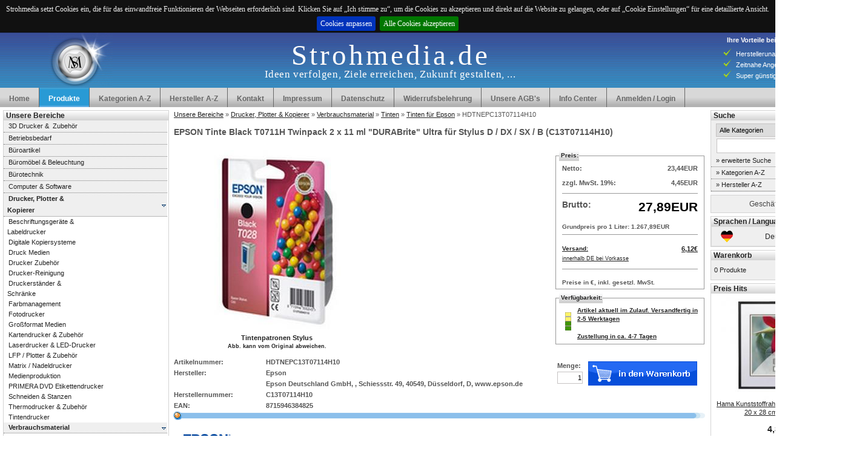

--- FILE ---
content_type: text/html; charset=UTF-8
request_url: https://www.strohmedia.de/product_info.php?products_id=265561
body_size: 14860
content:


<!doctype html public "-//W3C//DTD HTML 4.01 Transitional//EN"
   "http://www.w3.org/TR/html4/loose.dtd">
<html dir="ltr" lang="de">
	<head>
				
	<base href="https://www.strohmedia.de/">
	
	<link href="https://www.strohmedia.de/images/favicon.ico" rel="shortcut icon" type="image/x-icon" >
	<link href="https://www.strohmedia.de/images/apple-touch-icon.png" rel="apple-touch-icon" >
	
	<meta http-equiv="Content-Type" content="text/html">
	<meta http-equiv="cache-control" content="no-cache">
	<meta http-equiv="pragma" content="no-cache">
	<meta http-equiv="expires" content="1">
	<meta http-equiv="imagetoolbar" content="no">
	<title>EPSON Tinte Black DURABrite C13T07114H10 -  bei Strohmedia.de - 8715946384825 - Tinte</title>
	<link rel="canonical" href="https://www.strohmedia.de/product_info.php?products_id=265561">	
	<meta name="description" content="EPSON Tinte Black T0711H Twinpack 2 x 11 ml &quot;DURABrite&quot; Ultra für Stylus D/DX/SX/B (C13T07114H10) bei Strohmedia.de günstig kaufen! - 8715946384825 - C13T07114H10 - Tinten für Epson - HDTNEPC13T07114H10">
	<meta name="keywords" content="EPSON Tinte Black DURABrite,C13T07114H10,Strohmedia.de Online-Shop, günstig kaufen,Tinten für Epson,8715946384825,">
	<meta name="robots" content="INDEX,FOLLOW">
	<meta name="verify-v1" content="2TYm7j9g9nRo6boVGJzzGrZUG5So94LneyF5HqPkmNA=">
	<meta name="msvalidate.01" content="BBA36BA6D21868310DDC81872D8081A9">
	<meta name="geo.region" content="DE-BW">
	<meta name="geo.placename" content="Friedrichshafen">
	<meta name="geo.position" content="47.658437;9.481574">
	<meta name="ICBM" content="47.658437;9.481574">
	<meta name="google-translate-customization" content="79a4b0dafbed8f47-164f6d43ba861c5d-gb35534a797515484-11">
	
	<script type="text/javascript"><!--
/*------------------------------------------------------------------------------------------------------------------------------------------------------------------------------------*/


/*------------------------------------------------------------------------------------------------------------------------------------------------------------------------------------*/


function clickclear(thisfield, defaulttext) {if (thisfield.value == defaulttext) {thisfield.value = "";}}function clickrecall(thisfield, defaulttext) {if (thisfield.value == "") {thisfield.value = defaulttext;}}function htmlspecialchars(str,typ) {if(typeof str=="undefined") str="";if(typeof typ!="number") typ=2;typ=Math.max(0,Math.min(3,parseInt(typ)));var html=new Array();html[38]="&amp;"; html[60]="&lt;"; html[62]="&gt;";if(typ==1 || typ==3) html[39]="&#039;";if(typ==2 || typ==3) html[34]="&quot;";for(var i in html) eval("str=str.replace(/"+String.fromCharCode(i)+"/g,\""+html[i]+"\");");return str;}function SetFocus(TargetFormName) {var target = 0;if (TargetFormName != "") {for (i=0; i<document.forms.length; i++) {if (document.forms[i].name == TargetFormName) {target=i;break;}}}}var selected;var newModuleRowName='moduleRow';var newModuleRowOverName='moduleRowOver';function selectRowEffect(object, buttonSelect) {if (!selected) {if (document.getElementById) {selected = document.getElementById('defaultSelected');} else {selected = document.all['defaultSelected'];}}if (selected) selected.className = 'moduleRow';object.className = 'moduleRowSelected';selected = object;}function rowOverEffect(object) {if (object.className == 'moduleRow') object.className = newModuleRowOverName;}function rowOutEffect(object) {if (object.className == 'moduleRowOver') object.className = newModuleRowName;}
var alleBilder = new Object();var numberToPreload = 12;var preloadCount = 0;function preloadBild( id, image, html, caption, bigimage ) {alleBilder[id] = new Object();alleBilder[id].image = image;alleBilder[id].html = html;alleBilder[id].caption = caption;alleBilder[id].bigimage = bigimage;if ( preloadCount < numberToPreload ) {var imagePreloader = new Image();imagePreloader.src = image;preloadCount++;}}var allPreloaded = 0;var selectedImageID = "haupt_bild";function displayImage( id ) {if (alleBilder[selectedImageID].ciuAnnoContainer) {alleBilder[selectedImageID].ciuAnnoContainer.hide();}selectedImageID = id;document.getElementById('productBild').innerHTML = alleBilder[id].html;document.getElementById('big_pic_text').innerHTML = alleBilder[id].caption;for ( elementID in alleBilder ) {var imageThumbnail = document.getElementById(elementID);if ( !allPreloaded ) {var imagePreloader = new Image();imagePreloader.src = alleBilder[elementID].image;}}allPreloaded = 1;if (alleBilder[id].ciuAnnoContainer) {alleBilder[id].ciuAnnoContainer.show();}}
/*MojoZoom 0.1.6 - JavaScript Image Zoom
* Copyright (c) 2008 Jacob Seidelin, jseidelin@nihilogic.dk, http://blog.nihilogic.dk/
* Licensed under the MPL License [http://www.nihilogic.dk/licenses/mpl-license.txt]*/
var MojoZoom = (
function() {var $ = function(id) {return document.getElementById(id);};var dc = function(tag) {return document.createElement(tag);};var defaultWidth = 384;var defaultHeight = 384;
function addEvent(element, ev, handler) {var doHandler = function(e) {return handler(e||window.event);};if (element.addEventListener) { element.addEventListener(ev, doHandler, false); } else if (element.attachEvent) { element.attachEvent("on" + ev, doHandler); }}
function getElementPos(element){var x = element.offsetLeft;var y = element.offsetTop;var parent = element.offsetParent;while (parent) {x += parent.offsetLeft - parent.scrollLeft;y += parent.offsetTop - parent.scrollTop;parent = parent.offsetParent;}return {x : x,y : y}}function getEventMousePos(element, e) {var scrollX = document.body.scrollLeft || document.documentElement.scrollLeft;var scrollY = document.body.scrollTop || document.documentElement.scrollTop;if (e.currentTarget) {var pos = getElementPos(element);return {x : e.clientX - pos.x + scrollX,y : e.clientY - pos.y + scrollY}}return {x : e.offsetX,y : e.offsetY}}function makeZoomable(img, zoomSrc, zoomImgCtr, zoomWidth, zoomHeight, alwaysShow) {if (!img.complete && !img.__mojoZoomQueued) {addEvent(img, "load", function() {img.__mojoZoomQueued = true;setTimeout(function() {makeZoomable(img, zoomSrc, zoomImgCtr, zoomWidth, zoomHeight, alwaysShow);}, 1);});return;}img.__mojoZoomQueued = false;setTimeout(function(){var isIE = !!document.all && !!window.attachEvent && !window.opera;var w = img.offsetWidth;var h = img.offsetHeight;var oldParent = img.parentNode;if (oldParent.nodeName != "A") {var linkParent = dc("a");oldParent.replaceChild(linkParent, img);linkParent.appendChild(img);} else {var linkParent = oldParent;}linkParent.style.position = "relative";linkParent.style.display = "block";linkParent.style.width = w+"px";linkParent.style.height = h+"px";var imgLeft = img.offsetLeft;var imgTop = img.offsetTop;var zoom = dc("div");zoom.className = "mojozoom_marker";var zoomImg = dc("img");zoomImg.className = "mojozoom_img";zoomImg.id = "mojozoom_img";zoomImg.style.position = "absolute";zoomImg.style.left = "-9999px";zoomImg.style.top = "-9999px";zoomImg.style.maxWidth = "none";zoomImg.style.maxHeight = "none";zoomImg.style.zIndex = 10000001;document.body.appendChild(zoomImg);var parent = img.parentNode;var ctr = dc("div");ctr.style.position = "absolute";ctr.style.left = imgLeft+"px";ctr.style.top = imgTop+"px";ctr.style.width = w+"px";ctr.style.height = h+"px";ctr.style.overflow = "hidden";ctr.style.display = "none";ctr.appendChild(zoom);parent.appendChild(ctr);var zoomInput = parent;if (img.__mojoZoomOverlay)parent.removeChild(img.__mojoZoomOverlay);img.__mojoZoomOverlay = ctr;if (img.__mojoZoomImage && img.__mojoZoomImage.parentNode)img.__mojoZoomImage.parentNode.removeChild(img.__mojoZoomImage);img.__mojoZoomImage = zoomImg;var useDefaultCtr = false;if (!zoomImgCtr) {zoomImgCtr = dc("div");zoomImgCtr.className = "mojozoom_imgctr";zoomImgCtr.id = "mojozoom_imgctr";var imgPos = getElementPos(img);zoomImgCtr.style.left = w + imgPos.x + "px";zoomImgCtr.style.top = imgPos.y + "px";zoomImgCtr.style.width = (zoomWidth ? zoomWidth : defaultWidth) +"px";zoomImgCtr.style.height = (zoomHeight ? zoomHeight : defaultHeight) +"px";zoomImgCtr.style.background = "url(/Bilder/frameimage_zoom.png)";document.body.appendChild(zoomImgCtr);useDefaultCtr = true;}zoomImgCtr.style.overflow = "hidden";if (!alwaysShow) {zoomImgCtr.style.visibility = "hidden";}addEvent(zoomImg, "load", function() {if (!zoomImg.parentNode) return;var zoomWidth = zoomImg.offsetWidth ? zoomImg.offsetWidth : zoomImg.naturalWidth;var zoomHeight = zoomImg.offsetHeight ? zoomImg.offsetHeight : zoomImg.naturalHeight;var ctrWidth = zoomImgCtr.offsetWidth;var ctrHeight = zoomImgCtr.offsetHeight;var ratioW = zoomWidth / w;var ratioH = zoomHeight / h;var markerWidth = Math.round(ctrWidth / ratioW);var markerHeight = Math.round(ctrHeight / ratioH);document.body.removeChild(zoomImg);zoomImgCtr.appendChild(zoomImg);var zoomFill = dc("div");zoomFill.className = "mojozoom_fill";zoom.appendChild(zoomFill);var zoomBorder = dc("div");zoomBorder.className = "mojozoom_border";zoom.appendChild(zoomBorder);zoom.style.width = markerWidth+"px";zoom.style.height = markerHeight+"px";if (alwaysShow) {zoom.style.left = "0px";zoom.style.top = "0px";zoomImg.style.left = "0px";zoomImg.style.top = "0px";}var isInImage = false;if (!alwaysShow) {addEvent(zoomInput, "mouseout", function(e) {var target = e.target || e.srcElement;if (!target) return;if (target.nodeName != "DIV") return;var relTarget = e.relatedTarget || e.toElement;if (!relTarget) return;while (relTarget != target && relTarget.nodeName != "BODY" && relTarget.parentNode) {relTarget = relTarget.parentNode;}if (relTarget != target) {isInImage = false;ctr.style.display = "none";zoomImgCtr.style.visibility = "hidden";}});addEvent(document.body, "mouseover", function(e) {if (isInImage && !(e.toElement == zoomBorder || e.target == zoomBorder)) {ctr.style.display = "none";zoomImgCtr.style.visibility = "hidden";isInImage = false;}});}addEvent(zoomInput, "mousemove", function(e) {isInImage = true;var imgPos = getElementPos(img);if (useDefaultCtr) {zoomImgCtr.style.left = w + imgPos.x + "px";zoomImgCtr.style.top = imgPos.y + "px";}ctr.style.display = "block";zoomImgCtr.style.visibility = "visible";var pos = getEventMousePos(zoomInput, e);if (e.srcElement && isIE) {if (e.srcElement == zoom) return;if (e.srcElement != zoomInput) {var zoomImgPos = getElementPos(e.srcElement);pos.x -= (imgPos.x - zoomImgPos.x);pos.y -= (imgPos.y - zoomImgPos.y);}}var x = markerWidth/2;var y = markerHeight/2;if (!isIE) {pos.x -= imgLeft;pos.y -= imgTop;}if (pos.x < x) pos.x = x;if (pos.x > w-x) pos.x = w-x;if (pos.y < y) pos.y = y;if (pos.y > h-y) pos.y = h-y;var left = ((pos.x - x)|0);var top = ((pos.y - y)|0);zoom.style.left = left + "px";zoom.style.top = top + "px";zoomImg.style.left = -((pos.x*ratioW - ctrWidth/2)|0)+"px";zoomImg.style.top = -((pos.y*ratioH - ctrHeight/2)|0)+"px";});});setTimeout(function() { zoomImg.src = zoomSrc;}, 1);}, 1);}function init() {if (document.getElementById("mojozoom_imgctr")) {document.getElementById("mojozoom_imgctr").innerHTML = "";}var images = document.getElementsByTagName("img");for (var i=0;i<images.length;i++) {var img = images[i];var zoomSrc = img.getAttribute("data-zoomsrc");if (zoomSrc) {makeZoomable(img, zoomSrc, document.getElementById("mojozoom_imgctr"), null, null, img.getAttribute("data-zoomalwaysshow")=="true");}}}return {addEvent : addEvent,init : init,makeZoomable : makeZoomable};})();MojoZoom.addEvent(window, "load", MojoZoom.init);function displayZoom( id ) {MojoZoom.init();MojoZoom.makeZoomable( document.getElementById("prodImage"), alleBilder[id].bigimage, document.getElementById("mojozoom_imgctr"), 300, 300, true);}
//--></script>		
				
			<link href="https://www.strohmedia.de/css/stylesheet.css" type="text/css" rel="stylesheet" media="all">
			<link href="https://www.strohmedia.de/css/buttons.css" type="text/css" rel="stylesheet" media="all" >
			<link rel="canonical" href="https://www.strohmedia.de/product_info.php?products_id=265561" />
	</head>
		
	<body class="m0">
		<!-- headerfootercontainer  //-->
		

<div id="cookieEinstellungen" class="overlayCookie">
	<div class="popupCookie">
		<h2>&Uuml;ber Cookies auf dieser Website</h2>
		<a class="close" href="/product_info.php?products_id=265561">&times;</a>
		<div class="popup_content">
			<p>Strohmedia setzt Cookies ein, die f&uuml;r das einwandfreie Funktionieren der Webseiten erforderlich sind. Abh&auml;ngig von Ihren Einstellungen kann Strohmedia Cookies auch verwenden, um Ihre Erfahrung zu verbessern, um Logindaten zu sichern und f&uuml;r das Sessionmanagement zu speichern, Statistiken zu sammeln, die Funktionen der Website optimieren und Inhalte, die auf Ihre Interessen zugeschnitten sind, liefern.</p>
			<div class="popupBox">
				<span>Notwendige Cookies
					<label class="switch">
						<input type="checkbox" id="switchValue0" checked disabled>
						<span class="slider round"></span>
					</label>
				</span>
			</div>
			<br>
			<div class="popupBox">
				<span>Statistiken
					<label class="switch">
						<input type="checkbox" id="switchValue">
						<span class="slider round"></span>
					</label>
				</span>
			</div>
			<br>
			<div class="popupBox">
				<span>Marketing
					<label class="switch">
						<input type="checkbox" id="switchValue2">
						<span class="slider round"></span>
					</label>
				</span>
			</div>
			<a id="closeCookieSettings" class="cb-enable" href="/product_info.php?products_id=265561">Ich stimme zu</a>
		</div>
	</div>
</div>


<script type="text/javascript" src="eucookie/jquery-1.7.1.min.js"></script>

<div id="cookie-bar" ><p>Strohmedia setzt Cookies ein, die für das einwandfreie Funktionieren der Webseiten erforderlich sind.  Klicken Sie auf „Ich stimme zu“, um die Cookies zu akzeptieren und direkt auf die Website zu gelangen, oder auf „Cookie Einstellungen“ für eine detaillierte Ansicht.  <a class="cb-policy" href="/product_info.php?products_id=265561#cookieEinstellungen">Cookies anpassen</a><a id="removecookie" class="cb-enable">Alle Cookies akzeptieren</a></p></div>

<script type="text/javascript">
function SetCookie(c_name,value,expiredays)
{
var exdate=new Date()
exdate.setDate(exdate.getDate()+expiredays)
document.cookie=c_name+ "=" +escape(value)+";path=/"+((expiredays==null) ? "" : ";expires="+exdate.toGMTString())
}
</script>

<script type="text/javascript">
if( document.cookie.indexOf("eucookie") ===-1 ){
$("#cookie-bar").show();
}
else{
$("#cookie-bar").remove();
}

$("#closeCookieSettings").click(function () {
var isChecked=document.getElementById("switchValue").checked;
if(isChecked){
	SetCookie('analytics','analytics',365*10)
}
SetCookie('eucookie','eucookie',365*10)
$("#cookie-bar").remove();
});

$("#removecookie").click(function () {
SetCookie('analytics','analytics',365*10)
SetCookie('eucookie','eucookie',365*10)
$("#cookie-bar").remove();
});

</script> 

<!--<link rel="stylesheet" type="text/css" href="https://cdn.jsdelivr.net/npm/cookieconsent@3/build/cookieconsent.min.css" />
<script src="https://cdn.jsdelivr.net/npm/cookieconsent@3/build/cookieconsent.min.js" data-cfasync="false"></script>

<script>
window.cookieconsent.initialise({
  "palette": {
    "popup": {
      "background": "#343c66",
      "text": "#cfcfe8"
    },
    "button": {
      "background": "#f71559"
    }
  },
  "showLink": false,
  "type": "opt-out"
});
</script>-->




<div class="header">
	
			
		<div class="header_background">
		
			<div id="logo_top_left">
				<img src="https://www.strohmedia.de/images/header_logo.jpg" alt="Tinten für Epson - Herzlich Willkommen bei Strohmedia" title=" Tinten für Epson - Herzlich Willkommen bei Strohmedia " width="106" height="91">			</div>
			
				<div id="logo_top_center_text"><h1>Strohmedia.de</h1><br><p>Ideen verfolgen, Ziele erreichen, Zukunft gestalten, ...</p>			</div>
			<div class="header_hide" id="banner_top_right">
				<span>Ihre Vorteile bei Strohmedia</span>
<ul>
  <li>Herstellerunabhängige Fachberatung</li>
  <li>Zeitnahe Angebotserstellung</li>
  <li>Super günstige Preise</li>
</ul>			</div>
		</div>
		
		<div class="header_hide al">
			<ul id="top_menu">
				<li><a href="https://www.strohmedia.de/" title=" Home " rel="follow">Home</a></li>				
				<li class="current">Produkte</li>				
				<li><a href="https://www.strohmedia.de/sitemap_abc.php" title=" Kategorien A-Z " rel="follow">Kategorien A-Z</a></li>				
				<li><a href="https://www.strohmedia.de/sitemap_manu.php" title=" Hersteller A-Z " rel="follow">Hersteller A-Z</a></li>				
				<li><a href="https://www.strohmedia.de/contact_us.php" title=" Kontakt " rel="follow">Kontakt</a></li>				
				<li><a href="https://www.strohmedia.de/impressum.php" title=" Impressum " rel="follow">Impressum</a></li>				
				<li><a href="https://www.strohmedia.de/info_center.php?idd=1004" title=" Datenschutz " rel="follow">Datenschutz</a></li>				
				<li><a href="https://www.strohmedia.de/storno.php" title=" Widerrufsbelehrung " rel="follow">Widerrufsbelehrung</a></li>				
				<li><a href="https://www.strohmedia.de/conditions.php" title=" Unsere AGB's " rel="follow">Unsere AGB's</a></li>				
				<li><a href="https://www.strohmedia.de/info_center.php" title=" Info Center " rel="follow">Info Center</a></li>				
								
				<li style="float: left;"><a href="https://www.strohmedia.de/login.php" title=" Anmelden " rel="follow">Anmelden / Login</a></li>		


				
			</ul>
		</div>
		
	
</div>

		<!-- headerfootercontainer_eof //-->

		<!-- header //-->
				<!-- header_eof //-->
		<div id="mainContent" class="main">
			<!-- body //-->
			
			<div class="b0 w100p" style="display:table"> <!-- style="display:flex;" //-->
	
				<!-- Spalte links Menue //-->
				<div style="width: 12%; vertical-align:top; padding:5px; display: table-cell; "> <!-- display:flex; //-->
					<!-- left_navigation //-->
						<div style="vertical-align:top;">
							
<div id="column_left"> 

<!-- categoriesUL //--><div class="column_left_kat"><div style="border:0px solid lightgray;  width:100%; padding:0px;"><div ><div  style="width:100%; height:16px;" class="infoBoxHeading">Unsere Bereiche</div>  </div></div><div style="border:0px solid lightgray;  width:100%; padding:0px;"><div > <div ><div style="border:0px solid lightgray;  width:100%; padding:0px;"><div ><div  class="boxText"><ul id="nav"><li style="line-height: 19px;border-top: 0px solid #808080; background: #EFEFEF  top left no-repeat;"><a class="moduleRow" onmouseover="rowOverEffect(this);" onmouseout="rowOutEffect(this);" href="https://www.strohmedia.de/default.php?cPath=73_4131">3D Drucker &amp;  Zubehör</a></li><li style="line-height: 19px;border-top: 0px solid #808080; background: #EFEFEF  top left no-repeat;"><a class="moduleRow" onmouseover="rowOverEffect(this);" onmouseout="rowOutEffect(this);" href="https://www.strohmedia.de/default.php?cPath=73_422">Betriebsbedarf</a></li><li style="line-height: 19px;border-top: 0px solid #808080; background: #EFEFEF  top left no-repeat;"><a class="moduleRow" onmouseover="rowOverEffect(this);" onmouseout="rowOutEffect(this);" href="https://www.strohmedia.de/default.php?cPath=73_483">Büroartikel</a></li><li style="line-height: 19px;border-top: 0px solid #808080; background: #EFEFEF  top left no-repeat;"><a class="moduleRow" onmouseover="rowOverEffect(this);" onmouseout="rowOutEffect(this);" href="https://www.strohmedia.de/default.php?cPath=73_500">Büromöbel &amp; Beleuchtung</a></li><li style="line-height: 19px;border-top: 0px solid #808080; background: #EFEFEF  top left no-repeat;"><a class="moduleRow" onmouseover="rowOverEffect(this);" onmouseout="rowOutEffect(this);" href="https://www.strohmedia.de/default.php?cPath=73_588">Bürotechnik</a></li><li style="line-height: 19px;border-top: 0px solid #808080; background: #EFEFEF  top left no-repeat;"><a class="moduleRow" onmouseover="rowOverEffect(this);" onmouseout="rowOutEffect(this);" href="https://www.strohmedia.de/default.php?cPath=73_21">Computer &amp; Software</a></li><li style="line-height: 19px;border-bottom: 1px solid #808080;"><a style="background: #EFEFEF url(images/menue/pointer_blue_light.gif) no-repeat scroll right center" href="https://www.strohmedia.de/default.php?cPath=73_420"><b>Drucker, Plotter &amp;<br>&nbsp;&nbsp;Kopierer</b></a><ul><li style="line-height: 17px;background: #fff  top left no-repeat;"><a class="moduleRow" style="border-bottom: 0px solid #808080;" onmouseover="rowOverEffect(this);" onmouseout="rowOutEffect(this);" href="https://www.strohmedia.de/default.php?cPath=73_420_1437">Beschriftungsgeräte &amp;<br>&nbsp;&nbsp;Labeldrucker</a></li><li style="line-height: 17px;background: #fff  top left no-repeat;"><a class="moduleRow" style="border-bottom: 0px solid #808080;" onmouseover="rowOverEffect(this);" onmouseout="rowOutEffect(this);" href="https://www.strohmedia.de/default.php?cPath=73_420_42">Digitale Kopiersysteme</a></li><li style="line-height: 17px;background: #fff  top left no-repeat;"><a class="moduleRow" style="border-bottom: 0px solid #808080;" onmouseover="rowOverEffect(this);" onmouseout="rowOutEffect(this);" href="https://www.strohmedia.de/default.php?cPath=73_420_50">Druck Medien</a></li><li style="line-height: 17px;background: #fff  top left no-repeat;"><a class="moduleRow" style="border-bottom: 0px solid #808080;" onmouseover="rowOverEffect(this);" onmouseout="rowOutEffect(this);" href="https://www.strohmedia.de/default.php?cPath=73_420_509">Drucker Zubehör</a></li><li style="line-height: 17px;background: #fff  top left no-repeat;"><a class="moduleRow" style="border-bottom: 0px solid #808080;" onmouseover="rowOverEffect(this);" onmouseout="rowOutEffect(this);" href="https://www.strohmedia.de/default.php?cPath=73_420_2015">Drucker-Reinigung</a></li><li style="line-height: 17px;background: #fff  top left no-repeat;"><a class="moduleRow" style="border-bottom: 0px solid #808080;" onmouseover="rowOverEffect(this);" onmouseout="rowOutEffect(this);" href="https://www.strohmedia.de/default.php?cPath=73_420_1159">Druckerständer &amp;<br>&nbsp;&nbsp;Schränke</a></li><li style="line-height: 17px;background: #fff  top left no-repeat;"><a class="moduleRow" style="border-bottom: 0px solid #808080;" onmouseover="rowOverEffect(this);" onmouseout="rowOutEffect(this);" href="https://www.strohmedia.de/default.php?cPath=73_420_470">Farbmanagement</a></li><li style="line-height: 17px;background: #fff  top left no-repeat;"><a class="moduleRow" style="border-bottom: 0px solid #808080;" onmouseover="rowOverEffect(this);" onmouseout="rowOutEffect(this);" href="https://www.strohmedia.de/default.php?cPath=73_420_2814">Fotodrucker</a></li><li style="line-height: 17px;background: #fff  top left no-repeat;"><a class="moduleRow" style="border-bottom: 0px solid #808080;" onmouseover="rowOverEffect(this);" onmouseout="rowOutEffect(this);" href="https://www.strohmedia.de/default.php?cPath=73_420_263">Großformat Medien</a></li><li style="line-height: 17px;background: #fff  top left no-repeat;"><a class="moduleRow" style="border-bottom: 0px solid #808080;" onmouseover="rowOverEffect(this);" onmouseout="rowOutEffect(this);" href="https://www.strohmedia.de/default.php?cPath=73_420_3751">Kartendrucker &amp; Zubehör</a></li><li style="line-height: 17px;background: #fff  top left no-repeat;"><a class="moduleRow" style="border-bottom: 0px solid #808080;" onmouseover="rowOverEffect(this);" onmouseout="rowOutEffect(this);" href="https://www.strohmedia.de/default.php?cPath=73_420_2817">Laserdrucker &amp; LED-Drucker</a></li><li style="line-height: 17px;background: #fff  top left no-repeat;"><a class="moduleRow" style="border-bottom: 0px solid #808080;" onmouseover="rowOverEffect(this);" onmouseout="rowOutEffect(this);" href="https://www.strohmedia.de/default.php?cPath=73_420_41">LFP / Plotter &amp; Zubehör</a></li><li style="line-height: 17px;background: #fff  top left no-repeat;"><a class="moduleRow" style="border-bottom: 0px solid #808080;" onmouseover="rowOverEffect(this);" onmouseout="rowOutEffect(this);" href="https://www.strohmedia.de/default.php?cPath=73_420_2828">Matrix / Nadeldrucker</a></li><li style="line-height: 17px;background: #fff  top left no-repeat;"><a class="moduleRow" style="border-bottom: 0px solid #808080;" onmouseover="rowOverEffect(this);" onmouseout="rowOutEffect(this);" href="https://www.strohmedia.de/default.php?cPath=73_420_214">Medienproduktion</a></li><li style="line-height: 17px;background: #fff  top left no-repeat;"><a class="moduleRow" style="border-bottom: 0px solid #808080;" onmouseover="rowOverEffect(this);" onmouseout="rowOutEffect(this);" href="https://www.strohmedia.de/default.php?cPath=73_420_3218">PRIMERA DVD Etikettendrucker</a></li><li style="line-height: 17px;background: #fff  top left no-repeat;"><a class="moduleRow" style="border-bottom: 0px solid #808080;" onmouseover="rowOverEffect(this);" onmouseout="rowOutEffect(this);" href="https://www.strohmedia.de/default.php?cPath=73_420_570">Schneiden &amp; Stanzen</a></li><li style="line-height: 17px;background: #fff  top left no-repeat;"><a class="moduleRow" style="border-bottom: 0px solid #808080;" onmouseover="rowOverEffect(this);" onmouseout="rowOutEffect(this);" href="https://www.strohmedia.de/default.php?cPath=73_420_2833">Thermodrucker &amp; Zubehör</a></li><li style="line-height: 17px;background: #fff  top left no-repeat;"><a class="moduleRow" style="border-bottom: 0px solid #808080;" onmouseover="rowOverEffect(this);" onmouseout="rowOutEffect(this);" href="https://www.strohmedia.de/default.php?cPath=73_420_2825">Tintendrucker</a></li><li style="line-height: 17px;border-bottom: 1px solid #808080;"><a style="background: #EFEFEF url(images/menue/pointer_blue_light.gif) no-repeat scroll right center" href="https://www.strohmedia.de/default.php?cPath=73_420_23"><b>Verbrauchsmaterial</b></a><ul><li style="line-height: 17px;background: #fff  top left no-repeat;"><a class="moduleRow" style="border-bottom: 0px solid #808080;" onmouseover="rowOverEffect(this);" onmouseout="rowOutEffect(this);" href="https://www.strohmedia.de/default.php?cPath=73_420_23_700">Etikettenbänder</a></li><li style="line-height: 17px;background: #fff  top left no-repeat;"><a class="moduleRow" style="border-bottom: 0px solid #808080;" onmouseover="rowOverEffect(this);" onmouseout="rowOutEffect(this);" href="https://www.strohmedia.de/default.php?cPath=73_420_23_211">Farbbänder</a></li><li style="line-height: 17px;background: #fff  top left no-repeat;"><a class="moduleRow" style="border-bottom: 0px solid #808080;" onmouseover="rowOverEffect(this);" onmouseout="rowOutEffect(this);" href="https://www.strohmedia.de/default.php?cPath=73_420_23_701">Kassen-&amp; Additionsrollen</a></li><li style="line-height: 17px;background: #fff  top left no-repeat;"><a class="moduleRow" style="border-bottom: 0px solid #808080;" onmouseover="rowOverEffect(this);" onmouseout="rowOutEffect(this);" href="https://www.strohmedia.de/default.php?cPath=73_420_23_2229">Resttonerbehälter</a></li><li style="line-height: 17px;border-bottom: 1px dotted #808080;"><a style="border-bottom: 1px dotted #808080; background: #EFEFEF url(images/menue/pointer_blue_light.gif) no-repeat scroll right center;" href="https://www.strohmedia.de/default.php?cPath=73_420_23_3520"><b>Tinten</b></a><ul><li style="line-height: 17px;background: #fff  top left no-repeat;"><a class="moduleRow" style="border-bottom: 0px solid #808080;" onmouseover="rowOverEffect(this);" onmouseout="rowOutEffect(this);" href="https://www.strohmedia.de/default.php?cPath=73_420_23_3520_3521">Tinten für Brother</a></li><li style="line-height: 17px;background: #fff  top left no-repeat;"><a class="moduleRow" style="border-bottom: 0px solid #808080;" onmouseover="rowOverEffect(this);" onmouseout="rowOutEffect(this);" href="https://www.strohmedia.de/default.php?cPath=73_420_23_3520_3522">Tinten für Canon</a></li><li style="line-height: 17px;background: #fff  top left no-repeat;"><a class="moduleRow" style="border-bottom: 0px solid #808080;" onmouseover="rowOverEffect(this);" onmouseout="rowOutEffect(this);" href="https://www.strohmedia.de/default.php?cPath=73_420_23_3520_3532">Tinten für DELL</a></li><li style="line-height: 17px;border-bottom: 0px dotted #808080;"><a style="border-bottom: 0px dotted #808080; background: #dff1ff url(images/menue/pointer_blue.gif) no-repeat scroll right center;" href="https://www.strohmedia.de/default.php?cPath=73_420_23_3520_3523"><b>Tinten für Epson</b></a></li><li style="line-height: 17px;background: #fff  top left no-repeat;"><a class="moduleRow" style="border-bottom: 0px solid #808080;" onmouseover="rowOverEffect(this);" onmouseout="rowOutEffect(this);" href="https://www.strohmedia.de/default.php?cPath=73_420_23_3520_3533">Tinten für FUJITSU</a></li><li style="line-height: 17px;background: #fff  top left no-repeat;"><a class="moduleRow" style="border-bottom: 0px solid #808080;" onmouseover="rowOverEffect(this);" onmouseout="rowOutEffect(this);" href="https://www.strohmedia.de/default.php?cPath=73_420_23_3520_4124">Tinten für GODEX</a></li><li style="line-height: 17px;background: #fff  top left no-repeat;"><a class="moduleRow" style="border-bottom: 0px solid #808080;" onmouseover="rowOverEffect(this);" onmouseout="rowOutEffect(this);" href="https://www.strohmedia.de/default.php?cPath=73_420_23_3520_3524">Tinten für hp</a></li><li style="line-height: 17px;background: #fff  top left no-repeat;"><a class="moduleRow" style="border-bottom: 0px solid #808080;" onmouseover="rowOverEffect(this);" onmouseout="rowOutEffect(this);" href="https://www.strohmedia.de/default.php?cPath=73_420_23_3520_3605">Tinten für Kodak</a></li><li style="line-height: 17px;background: #fff  top left no-repeat;"><a class="moduleRow" style="border-bottom: 0px solid #808080;" onmouseover="rowOverEffect(this);" onmouseout="rowOutEffect(this);" href="https://www.strohmedia.de/default.php?cPath=73_420_23_3520_3525">Tinten für Lexmark</a></li><li style="line-height: 17px;background: #fff  top left no-repeat;"><a class="moduleRow" style="border-bottom: 0px solid #808080;" onmouseover="rowOverEffect(this);" onmouseout="rowOutEffect(this);" href="https://www.strohmedia.de/default.php?cPath=73_420_23_3520_3536">Tinten für MUTOH dye-Tinte</a></li><li style="line-height: 17px;background: #fff  top left no-repeat;"><a class="moduleRow" style="border-bottom: 0px solid #808080;" onmouseover="rowOverEffect(this);" onmouseout="rowOutEffect(this);" href="https://www.strohmedia.de/default.php?cPath=73_420_23_3520_3537">Tinten für MUTOH<br>&nbsp;&nbsp;ECO/Mild-Solvent</a></li><li style="line-height: 17px;background: #fff  top left no-repeat;"><a class="moduleRow" style="border-bottom: 0px solid #808080;" onmouseover="rowOverEffect(this);" onmouseout="rowOutEffect(this);" href="https://www.strohmedia.de/default.php?cPath=73_420_23_3520_3534">Tinten für MUTOH<br>&nbsp;&nbsp;Lösemitteldrucker</a></li><li style="line-height: 17px;background: #fff  top left no-repeat;"><a class="moduleRow" style="border-bottom: 0px solid #808080;" onmouseover="rowOverEffect(this);" onmouseout="rowOutEffect(this);" href="https://www.strohmedia.de/default.php?cPath=73_420_23_3520_3535">Tinten für MUTOH<br>&nbsp;&nbsp;Textildrucker</a></li><li style="line-height: 17px;background: #fff  top left no-repeat;"><a class="moduleRow" style="border-bottom: 0px solid #808080;" onmouseover="rowOverEffect(this);" onmouseout="rowOutEffect(this);" href="https://www.strohmedia.de/default.php?cPath=73_420_23_3520_3538">Tinten für NEOLT</a></li><li style="line-height: 17px;background: #fff  top left no-repeat;"><a class="moduleRow" style="border-bottom: 0px solid #808080;" onmouseover="rowOverEffect(this);" onmouseout="rowOutEffect(this);" href="https://www.strohmedia.de/default.php?cPath=73_420_23_3520_3526">Tinten für Olivetti</a></li><li style="line-height: 17px;background: #fff  top left no-repeat;"><a class="moduleRow" style="border-bottom: 0px solid #808080;" onmouseover="rowOverEffect(this);" onmouseout="rowOutEffect(this);" href="https://www.strohmedia.de/default.php?cPath=73_420_23_3520_3527">Tinten für PHILIPS</a></li><li style="line-height: 17px;background: #fff  top left no-repeat;"><a class="moduleRow" style="border-bottom: 0px solid #808080;" onmouseover="rowOverEffect(this);" onmouseout="rowOutEffect(this);" href="https://www.strohmedia.de/default.php?cPath=73_420_23_3520_3531">Tinten für PRIMERA</a></li><li style="line-height: 17px;background: #fff  top left no-repeat;"><a class="moduleRow" style="border-bottom: 0px solid #808080;" onmouseover="rowOverEffect(this);" onmouseout="rowOutEffect(this);" href="https://www.strohmedia.de/default.php?cPath=73_420_23_3520_3541">Tinten für Ricoh</a></li><li style="line-height: 17px;background: #fff  top left no-repeat;"><a class="moduleRow" style="border-bottom: 0px solid #808080;" onmouseover="rowOverEffect(this);" onmouseout="rowOutEffect(this);" href="https://www.strohmedia.de/default.php?cPath=73_420_23_3520_3528">Tinten für Samsung</a></li><li style="line-height: 17px;background: #fff  top left no-repeat;"><a class="moduleRow" style="border-bottom: 0px solid #808080;" onmouseover="rowOverEffect(this);" onmouseout="rowOutEffect(this);" href="https://www.strohmedia.de/default.php?cPath=73_420_23_3520_3539">Tinten für SEIKO</a></li><li style="line-height: 17px;background: #fff  top left no-repeat;"><a class="moduleRow" style="border-bottom: 0px solid #808080;" onmouseover="rowOverEffect(this);" onmouseout="rowOutEffect(this);" href="https://www.strohmedia.de/default.php?cPath=73_420_23_3520_3529">Tinten für Sharp</a></li><li style="line-height: 17px;background: #fff  top left no-repeat;"><a class="moduleRow" style="border-bottom: 0px solid #808080;" onmouseover="rowOverEffect(this);" onmouseout="rowOutEffect(this);" href="https://www.strohmedia.de/default.php?cPath=73_420_23_3520_3540">Tinten für TALLY</a></li><li style="line-height: 17px;background: #fff  top left no-repeat;"><a class="moduleRow" style="border-bottom: 0px solid #808080;" onmouseover="rowOverEffect(this);" onmouseout="rowOutEffect(this);" href="https://www.strohmedia.de/default.php?cPath=73_420_23_3520_3530">Tinten für XEROX</a></li><li style="line-height: 17px;background: #fff  top left no-repeat;"><a class="moduleRow" style="border-bottom: 0px solid #808080;" onmouseover="rowOverEffect(this);" onmouseout="rowOutEffect(this);" href="https://www.strohmedia.de/default.php?cPath=73_420_23_3520_49">Tinten sonstige</a></li></ul></li><li style="line-height: 17px;background: #fff  top left no-repeat;"><a class="moduleRow" style="border-bottom: 0px solid #808080;" onmouseover="rowOverEffect(this);" onmouseout="rowOutEffect(this);" href="https://www.strohmedia.de/default.php?cPath=73_420_23_3712">Toner &amp; Trommeln,<br>&nbsp;&nbsp;Kompatibel</a></li><li style="line-height: 17px;background: #fff  top left no-repeat;"><a class="moduleRow" style="border-bottom: 0px solid #808080;" onmouseover="rowOverEffect(this);" onmouseout="rowOutEffect(this);" href="https://www.strohmedia.de/default.php?cPath=73_420_23_3728">Toner &amp; Trommeln, Original</a></li><li style="line-height: 17px;background: #fff  top left no-repeat;"><a class="moduleRow" style="border-bottom: 0px solid #808080;" onmouseover="rowOverEffect(this);" onmouseout="rowOutEffect(this);" href="https://www.strohmedia.de/default.php?cPath=73_420_23_1151">Wartungsteile</a></li></ul></li></ul></li><li style="line-height: 19px;border-top: 0px solid #808080; background: #EFEFEF  top left no-repeat;"><a class="moduleRow" onmouseover="rowOverEffect(this);" onmouseout="rowOutEffect(this);" href="https://www.strohmedia.de/default.php?cPath=73_2975">Feste &amp; Feiertage</a></li><li style="line-height: 19px;border-top: 0px solid #808080; background: #EFEFEF  top left no-repeat;"><a class="moduleRow" onmouseover="rowOverEffect(this);" onmouseout="rowOutEffect(this);" href="https://www.strohmedia.de/default.php?cPath=73_12">Foto &amp; Video Kamera<br>&nbsp;&nbsp;Technik</a></li><li style="line-height: 19px;border-top: 0px solid #808080; background: #EFEFEF  top left no-repeat;"><a class="moduleRow" onmouseover="rowOverEffect(this);" onmouseout="rowOutEffect(this);" href="https://www.strohmedia.de/default.php?cPath=73_3796">Gastronomie &amp; Kantine</a></li><li style="line-height: 19px;border-top: 0px solid #808080; background: #EFEFEF  top left no-repeat;"><a class="moduleRow" onmouseover="rowOverEffect(this);" onmouseout="rowOutEffect(this);" href="https://www.strohmedia.de/default.php?cPath=73_3340">Grüne Technologien</a></li><li style="line-height: 19px;border-top: 0px solid #808080; background: #EFEFEF  top left no-repeat;"><a class="moduleRow" onmouseover="rowOverEffect(this);" onmouseout="rowOutEffect(this);" href="https://www.strohmedia.de/default.php?cPath=73_33">Hardware</a></li><li style="line-height: 19px;border-top: 0px solid #808080; background: #EFEFEF  top left no-repeat;"><a class="moduleRow" onmouseover="rowOverEffect(this);" onmouseout="rowOutEffect(this);" href="https://www.strohmedia.de/default.php?cPath=73_4038">Haushaltswaren</a></li><li style="line-height: 19px;border-top: 0px solid #808080; background: #EFEFEF  top left no-repeat;"><a class="moduleRow" onmouseover="rowOverEffect(this);" onmouseout="rowOutEffect(this);" href="https://www.strohmedia.de/default.php?cPath=73_3559">Hobby - Freizeit</a></li><li style="line-height: 19px;border-top: 0px solid #808080; background: #EFEFEF  top left no-repeat;"><a class="moduleRow" onmouseover="rowOverEffect(this);" onmouseout="rowOutEffect(this);" href="https://www.strohmedia.de/default.php?cPath=73_38">Kabel und Adapter</a></li><li style="line-height: 19px;border-top: 0px solid #808080; background: #EFEFEF  top left no-repeat;"><a class="moduleRow" onmouseover="rowOverEffect(this);" onmouseout="rowOutEffect(this);" href="https://www.strohmedia.de/default.php?cPath=73_37">Kommunikation &amp; Navigation</a></li><li style="line-height: 19px;border-top: 0px solid #808080; background: #EFEFEF  top left no-repeat;"><a class="moduleRow" onmouseover="rowOverEffect(this);" onmouseout="rowOutEffect(this);" href="https://www.strohmedia.de/default.php?cPath=73_480">Konferieren &amp;<br>&nbsp;&nbsp;Präsentieren</a></li><li style="line-height: 19px;border-top: 0px solid #808080; background: #EFEFEF  top left no-repeat;"><a class="moduleRow" onmouseover="rowOverEffect(this);" onmouseout="rowOutEffect(this);" href="https://www.strohmedia.de/default.php?cPath=73_13">Kunst &amp; Bilder Welt</a></li><li style="line-height: 19px;border-top: 0px solid #808080; background: #EFEFEF  top left no-repeat;"><a class="moduleRow" onmouseover="rowOverEffect(this);" onmouseout="rowOutEffect(this);" href="https://www.strohmedia.de/default.php?cPath=73_36">Monitore &amp; TV</a></li><li style="line-height: 19px;border-top: 0px solid #808080; background: #EFEFEF  top left no-repeat;"><a class="moduleRow" onmouseover="rowOverEffect(this);" onmouseout="rowOutEffect(this);" href="https://www.strohmedia.de/default.php?cPath=73_29">Musiktechnik</a></li><li style="line-height: 19px;border-top: 0px solid #808080; background: #EFEFEF  top left no-repeat;"><a class="moduleRow" onmouseover="rowOverEffect(this);" onmouseout="rowOutEffect(this);" href="https://www.strohmedia.de/default.php?cPath=73_35">Netzwerktechnik</a></li><li style="line-height: 19px;border-top: 0px solid #808080; background: #EFEFEF  top left no-repeat;"><a class="moduleRow" onmouseover="rowOverEffect(this);" onmouseout="rowOutEffect(this);" href="https://www.strohmedia.de/default.php?cPath=73_534">Schule, Lernen, Spaß</a></li><li style="line-height: 19px;border-top: 0px solid #808080; background: #EFEFEF  top left no-repeat;"><a class="moduleRow" onmouseover="rowOverEffect(this);" onmouseout="rowOutEffect(this);" href="https://www.strohmedia.de/default.php?cPath=73_1446">Stromversorgung</a></li><li style="line-height: 19px;border-top: 0px solid #808080; background: #EFEFEF  top left no-repeat;"><a class="moduleRow" onmouseover="rowOverEffect(this);" onmouseout="rowOutEffect(this);" href="https://www.strohmedia.de/default.php?cPath=73_28">TV, Sat &amp; Videotechnik</a></li></ul></div>  </div></div></div>  </div></div></div><!-- categoriesUL_eof //-->
<!-- tools //-->
<div class="column_left">
		  
<div style="border:0px solid lightgray;  width:100%; padding:0px;"><div ><div  style="width:100%; height:16px;" class="infoBoxHeading">Tools</div>  </div></div><div style="border:0px solid lightgray;  width:100%; padding:0px;"><div > <div ><div style="border:0px solid lightgray;  width:100%; padding:0px;"><div ><div  class="boxText"><ul class="nav"><li style="line-height: 19px; background: #EFEFEF;"><a class="moduleRow" onmouseover="rowOverEffect(this);" onmouseout="rowOutEffect(this);" href="https://www.strohmedia.de/sitemap.php">Sitemap</a></li></ul>
<ul class="nav"><li style="line-height: 19px; background: #EFEFEF;"><a class="moduleRow" onmouseover="rowOverEffect(this);" onmouseout="rowOutEffect(this);" href="https://www.strohmedia.de/products_hits.php">Preis&nbsp;Hits</a></li></ul>
</div>  </div></div></div>  </div></div></div>
<!-- tools_eof //-->

<!-- service //-->
<div class="column_left">
		  
<div style="border:0px solid lightgray;  width:100%; padding:0px;"><div ><div  style="width:100%; height:16px;" class="infoBoxHeading">Service</div>  </div></div><div style="border:0px solid lightgray;  width:100%; padding:0px;"><div > <div ><div style="border:0px solid lightgray;  width:100%; padding:0px;"><div ><div  class="boxText"><ul class="nav"><li style="line-height: 19px; background: #EFEFEF;"><a class="moduleRow" onmouseover="rowOverEffect(this);" onmouseout="rowOutEffect(this);" href="https://www.strohmedia.de/about_us.php" rel="nofollow">&Uuml;ber&nbsp;Uns</a></li></ul>
<ul class="nav"><li style="line-height: 19px; background: #EFEFEF;"><a class="moduleRow" onmouseover="rowOverEffect(this);" onmouseout="rowOutEffect(this);" href="https://www.strohmedia.de/info_center.php?idd=1005" rel="nofollow">RMA&nbsp;/&nbsp;Retourenabwicklung</a></li></ul>
</div>  </div></div></div>  </div></div>
</div>
		  
<!-- service_eof //-->
<!-- categories //-->
<div class="column_left">
		<div style="border:0px solid lightgray;  width:100%; padding:0px;"><div ><div  style="width:100%; height:16px;" class="infoBoxHeading">Versandkostenfrei?</div>  </div></div>		<div class="infoBoxcontent">
			 <div class="Versandkostenfrei">
				 <p class="Versandkostenfrei_Text">
				 Versandkostenfreie Lieferung ab 100&nbsp; &euro; bei Vorkasse innerhalb Deutschlands</p>
				 <div class="Versandkostenfrei_image">
				 <img src="images/icons/DHL-Versand.jpg" alt="Versandkostenfreie Lieferung ab 150&nbsp;&euro;" title=" Versandkostenfreie Lieferung ab 150&nbsp;&euro; " width="100" height="70">				 </div>
			 </div>
		 </div>
</div>
<!-- categories_eof //-->


</div>
						</div>
					<!-- left_navigation_eof //-->
				</div>
				<!-- Spalte links Menue end //-->	


				<!-- body_text //-->
				<!-- Spalte mitte //-->	
				
								<div class="w100p v-at mw770p dtc p3" > <!-- style="display:flex;" //-->
				
			
				<form name="cart_quantity" method="post" action="https://www.strohmedia.de/product_info.php?products_id=265561&amp;cPath=&amp;action=add_product">
					
					<div class="b0 w100p" style="display:table">
					
						<!-- modul_messages //-->
						
						<!-- modul_messages_eof //-->					
					
					
					
					
					
						
												<div itemscope itemtype="https://schema.org/Product" class="w100p v-at mw770p  p3" style="display:table-row" >
						
														<div id="products_name" class="main" style="width:98%; padding:2px;">	
								<div id="Breadcrumps" class="main">
									<span class="pageHeadingh3" style="font-weight:500;"><a href="https://www.strohmedia.de/default.php?cPath=73" class="headerNavigation" rel="nofollow">Unsere Bereiche</a> &raquo; <a href="https://www.strohmedia.de/default.php?cPath=73_420" class="headerNavigation" rel="nofollow">Drucker, Plotter &amp; Kopierer</a> &raquo; <a href="https://www.strohmedia.de/default.php?cPath=73_420_23" class="headerNavigation" rel="nofollow">Verbrauchsmaterial</a> &raquo; <a href="https://www.strohmedia.de/default.php?cPath=73_420_23_3520" class="headerNavigation" rel="nofollow">Tinten</a> &raquo; <a href="https://www.strohmedia.de/default.php?cPath=73_420_23_3520_3523" class="headerNavigation" rel="nofollow">Tinten für Epson</a> &raquo; HDTNEPC13T07114H10</span><br><br>								</div>
								<div class="pageHeading">
									<h2 itemprop="name" style="color:#555;font-family:Verdana,Arial,sans-serif;font-size:14px;font-weight:bold;text-align:left;line-height:normal;">
									EPSON Tinte Black T0711H Twinpack 2 x 11 ml "DURABrite" Ultra für Stylus D / DX / SX / B (C13T07114H10)</h2><br>
								</div>
							</div>
																			
												
							<div id="product-data0" style="width:100%;">	
								<div id="product-data1" style="width:70%; float:left;">	
									
									
		<div id="productBild_container" class="smallText" style="width:100%; min-height:303px; vertical-align:top; text-align:center;"> 
		
			<div id="productBild_bereich" class="smallText" style="width:80%;">
			
				 
				<img src="Bilder/frameimage_medium.png" alt="EPSON Tinte Black T0711H Twinpack 2 x 11 ml &quot;DURABrite&quot; Ultra für Stylus D/DX/SX/B (C13T07114H10)" title=" EPSON Tinte Black T0711H Twinpack 2 x 11 ml &quot;DURABrite&quot; Ultra für Stylus D/DX/SX/B (C13T07114H10) " width="303" height="303" style="position:absolute;display:block; margin-left:130px;">
							<div id="productBild_text" style="width:70%; float:left;padding-bottom:10px;"> 
								<div id="productBild">
																				
										<script type="text/javascript">
													//function imgload(){
											document.write('<img src="https://www.strohmedia.de/getpic.php/sz/me/ids/15358/hg/303/wk/46074" alt="Tintenpatronen Stylus&nbsp;C13T07114H10" title=" Tintenpatronen Stylus&nbsp;C13T07114H10 " width="303" height="303">'); //}
										</script>
										<noscript><img src="https://www.strohmedia.de/getpic.php/sz/me/ids/15358/hg/303/wk/46074" alt="Tintenpatronen Stylus&nbsp;C13T07114H10" title=" Tintenpatronen Stylus&nbsp;C13T07114H10 " width="303" height="303">										</noscript>								</div>	

								<div id="productBildtext" class="tiny" style="width:100%;font-size:11px;font-weight:bold;">
									<span id="big_pic_text">Tintenpatronen Stylus</span><br><font style="font-size:9px;">Abb. kann vom Original abweichen.</font>								</div>
							</div>
			</div>
			
			
			
						
							<div id="Bildthumbs" class="smallText" style="width:30%; float:left; display: table; height: 303px;">
																<div style="border:0px solid lightgray;  width:100%; padding:0px;"><div > <div ><div style="border:0px solid lightgray;  width:100%; padding:0px;"><div > <div ></div>  </div></div></div>  </div></div>				
			</div>
			 
			
			
		</div>

											
										
																		<div class="pageHeadingh3" style="width:100%; float: left; text-align:left;">
										<div class="pageHeadingh3" style="width:150px; float:left; padding:2px;">Artikelnummer: </div>
											<div style="padding:2px;">HDTNEPC13T07114H10</div><div class="pageHeadingh3" style="width:150px; float:left; padding:2px;"><b>Hersteller:</b></div>
											<div itemprop="brand" style="padding:2px;"><b>Epson</b></div><div class="pageHeadingh3" style="width:150px; float:left; padding:2px;"><b></b></div>
											<div style="padding:2px;"><b>Epson Deutschland GmbH, , Schiessstr. 49, 40549, Düsseldorf, D, www.epson.de</b></div><div class="pageHeadingh3" style="width:150px; float:left; padding:2px;"><b>Herstellernummer: </b></div>
													 <div itemprop="mpn" content="C13T07114H10" style="padding:2px;"><b>C13T07114H10</b></div><div class="pageHeadingh3" style="width:150px; float:left; padding:2px;"><b>EAN: </b></div>
												<div itemprop="gtin13" content="8715946384825" style="padding:2px;"><b>8715946384825</b></div>									</div>  
																	</div>
																
								
								<div class="pageHeading" style="float:right;">
									
									<div style="width:250px;">
										<fieldset>
										<legend>Preis:</legend>
										<div style="text-align:center; padding:0 5px;" 
											itemprop="offers" itemscope itemtype="https://schema.org/Offer"> 
													
											<div style="width:100%;">
<div style="width:100%; padding: 0 0 10px 0;">
													<div class="main" style="float:left; text-align:left; vertical-align:bottom;">Netto:</div>
													<div class="main" style="text-align:right;">23,44EUR</div></div>
													
												<div style="width:100%; padding: 0 0 10px 0;border-bottom:1px solid #999;">
													<div class="main" style="float:left; text-align:left;">zzgl.&nbsp;MwSt.&nbsp;19%: </div>
													<div class="main" style="text-align:right;">4,45EUR</div>
												</div>

												<div style="width:100%; padding: 10px 0 0 0;">
														
													<div style="float: left; text-align: left; vertical-align: bottom; font-size: 14px; font-weight: bold;">Brutto:</div><div class="pageHeading" style="text-align: right; color: #000000; font-size: 21px; font-weight: bold; vertical-align: middle;"><span>27,89</span>EUR<meta itemprop="price" content="27.89"> 
							<meta itemprop="priceCurrency" content="EUR"><meta itemprop="availability" content="https://schema.org/InStock"><meta itemprop="seller" content="Strohmedia.de"><meta itemprop="itemCondition" itemtype="https://schema.org/OfferItemCondition" content="https://schema.org/NewCondition"></div>
													
													<div style="padding: 15px 0 7px 0; border-bottom:1px solid #999; font-size:10px; text-align:left;">Grundpreis pro 1 Liter: 1.267,89EUR</div>
														
													<div style="padding: 15px 0 15px 0; border-bottom:1px solid #999;">
	
	
	<div style=" padding: 0 0 10px 0">
		<div style="float:left; font-size:11px; line-height:16px; text-align:left;">
			<a href="https://www.strohmedia.de/popup_shipping.php?pID=265561" target="_blank" style="font-size: 10px; text-align: center;"  title="weitere Versandoptionen..." rel="nofollow">Versand:<br><span style="font-size: 9px; font-weight: 100;">innerhalb DE bei Vorkasse</span></a>
		</div>
		<div style=" vertical-align: top; font-size: 11px; line-height: 16px; text-align: right;">
			<a href="https://www.strohmedia.de/popup_shipping.php?pID=265561" target="_blank" title="weitere Versandoptionen..." rel="nofollow">6,12&euro;</a>
		</div>
	</div>
	</div>
															
													<div style="padding-top:5px; font-size:10px; text-align:left;"><br>Preise in &euro;, inkl. gesetzl. MwSt.</div>
															
												</div>	
											</div>
										</div>
										</fieldset>									</div>

									<div style="width:250px; padding: 5px 0 0 0;">
										<fieldset>
											<legend>Verf&uuml;gbarkeit:</legend>
											<div>
												<div class="main" style="width:20px; float: left; text-align: center; padding: 10px 5px 5px 5px; vertical-align: middle; "><a style="font-size: 10px;" href="https://www.strohmedia.de/shipping.php" target="_blank" title="Lieferbarkeitsstatus" rel="nofollow"><img src="images/l-status/1.jpg" alt="Info: Artikel aktuell im Zulauf. Versandfertig in 2-5 Werktagen" title=" Info: Artikel aktuell im Zulauf. Versandfertig in 2-5 Werktagen " width="10" height="30"></a></div> 
													
												<div class="main" style="text-align: left; vertical-align: middle;"><a class="infotext" style="font-size: 10px;" href="https://www.strohmedia.de/shipping.php" target="_blank" title="Lieferbarkeitsstatus" rel="nofollow">Artikel aktuell im Zulauf. Versandfertig in 2-5 Werktagen<br><br>Zustellung in ca. 4-7 Tagen<span><b>Lieferzeit</b><br>Das Lieferdatum bezieht sich auf einen Zahlungseingang (z.B. per PayPal) am Tag des Kaufs und basiert auf der vom Verkäufer angegebenen Bearbeitungszeit und der vom Versanddienstleister angegebenen Versandzeit. Bei einem späteren Zahlungseingang verschiebt sich der Zeitraum entsprechend. Die tatsächliche Versandzeit kann in Einzelfällen, insbesondere zu Spitzenzeiten, abweichen.</span></a>&nbsp;&nbsp;</div>
											</div>
										</fieldset>									</div>

									<div class="main" style="width:250px; padding: 25px 0 5px 0;">
										<div style="margin-left: 5px; ">
											<input type="hidden" name="products_id" value="265561"><div style="float:left; padding: 3px 0 0 0; margin: 0 5px 0 0;">
												<div style="padding: 0 0 3px 0;">
													<label for="cart_quantity">Menge: &nbsp; </label><br>
												</div>
												<input type="text" name="cart_quantity" id="cart_quantity" value="1" size="5" style="text-align:right;">
											</div>
											
											<div><input type="image" src="includes/languages/german/images/buttons/cartbutton9.png" style="border:0;" alt="In den Warenkorb legen" title=" In den Warenkorb legen "></div></div>										<!-- In den Warenkorb - eof //--> 
									</div>
																	</div>
									
							</div>							
																	  

		  
		  
																								
						</div>
					

												
						<div id="products_description0" class="w100p v-at p3" style="display:table-row">	
							<div class="main">
			
								<div class="disabled_box w100p b0">
									<div class="dtc"><img src="images/product_info/title_left.gif" alt="Im Strohmedia.de Online-Shop, günstig kaufen" width="16" height="16"></div>
									<div class="w100p dtc" style="background-image:url('images/product_info/title.gif');"></div>
									<div class="dtc"><img src="images/product_info/title_right.gif" alt="Strohmedia" width="22" height="16"></div>
								</div>
								
								<div class="ml15">
									<div id="special_description" style="width:100%; padding:20px 0 0 0;">
	<div class="main" style="width:80%; padding:0 0 10px 0; text-align:left;">

		<div style="width:80%; padding:0 0 10px 0; text-align:left;">
		<img src="Hersteller_Logos/Epson-Produkte-bei-Strohmedia.jpg" alt="" width="83" height="30">		</div>
					
						<div class="tableDataDesc" style="padding-bottom:30px; text-align:left;">
					EPSON Tinte Black T0711H Twinpack 2 x 11 ml "DURABrite" Ultra f&uuml;r Stylus D/DX/SX/B (C13T07114H10)				</div>
					
					
				
						
				
						
		    
		<div class="tableDataDesc" style="padding-bottom:15px; text-align:left;">
				</div>

		<div class="tableDataDesc" style="padding-bottom:15px; text-align:center;font-size:11px;">
			<a class="more_prod_infos" href="https://www.strohmedia.de/contact_us.php?products_id=265561&amp;pinfo=dt" rel="canonical">F&uuml;r mehr Informationen oder Sonderkonditionen wenden Sie sich bitte an unser Vertriebsteam.</a>		</div>

	</div>
</div>										<div class="tableDataDesc dtc">
											<div class ="fl p10" style="margin:23px 20px !important;">
												<a href="https://www.strohmedia.de/product_info.php?products_id=265561&amp;prt=prod" title="Druckansicht" rel="nofollow"><img src="https://www.strohmedia.de/images/icons/prt_view.png" alt="Druckansicht" title=" Druckansicht " width="12" height="11"> Druckansicht</a>
											</div>
																						
										</div>
										
										<div class="disabled_box w100p">
											<div class="dtc"><img src="images/product_info/title_left.gif" alt="Strohmedia" width="16" height="16"></div>
											<div class="w100p dtc" style="background-image:url('images/product_info/title.gif');"></div>
											<div class="dtc"><img src="images/product_info/title_right.gif" alt="Strohmedia" width="22" height="16"></div>
										</div>
										
										<div class="disabled_box main w100p p2">
											<div class="main" style="width:50%; float:left; text-align:left; padding:0 0 0 100px;">
												<a class="contact" href="https://www.strohmedia.de/contact_us.php?products_id=265561&amp;lob=pf" rel="nofollow">Wir freuen uns &uuml;ber Ihre Kritik und Ihr Lob!</a>											</div>
											<div class="main" style="text-align:left;">
												<a class="contact" href="https://www.strohmedia.de/contact_us.php?products_id=265561&amp;cPath=" rel="nofollow">Haben Sie noch Fragen?</a>											</div>
			  
											 
											
										</div>
										
										<div class="main w100p" style="padding-top:20px; margin-left:-0.5%;">
									
											<!-- similar_products //--><div style="border:0px solid lightgray;  width:100%; padding:0px;"><div ><div  style="height:16px; width:100%;" class="infoBoxHeading">Kaufempfehlungen ähnlicher Produkte:</div>  </div></div><div style="height:1110px;"><div style="border:0px solid lightgray;  width:100%; padding:0px;"><div > <div ><div style="border:0px solid lightgray;  width:100%; padding:0px;"><div ><div  class="smallText" style="width:20%; float:left; text-align:center; vertical-align:top;"><div style="height:350px;padding:5px;border:1px solid #c9e3f2;"><a title=" EPSON 5LB T6124 ink cartridge yellow standard capacity 220ml 1-pack (C13T612400) " href="https://www.strohmedia.de/product_info.php?products_id=63274"><div style="height:250px;"></div>EPSON 5LB T6124 ink cartridge yellow sta......</a><br><b>117,98&euro;<br><br><span style="font-size:10px;">Grundpreis pro 1 Liter: 536,26&euro;</span></b><div class="boxText" style="font-size:11px;">inkl.&nbsp;MwSt.&nbsp;19%, <br>zzgl.&nbsp;<a href="https://www.strohmedia.de/popup_shipping.php?pID=63274" target="_blank" style="font-size:10px;text-align:center;" title="weitere Versandoptionen..." rel="nofollow">Versand <span style="font-weight:bold;">6,12&euro;</span> innerhalb DE bei Vorkasse</a></div></div></div><div  class="smallText" style="width:20%; float:left; text-align:center; vertical-align:top;"><div style="height:350px;padding:5px;border:1px solid #c9e3f2;"><a title=" Epson tinte sc-t3000 / 5000 / 7000 (700ml) photo black (c13t694100) " href="https://www.strohmedia.de/product_info.php?products_id=554121"><img src="getpic.php/sz/me/ids/583140/hg/190/wk/1749420" alt="Epson tinte sc-t3000 / 5000 / 7000 (700ml) photo black (c13t694100)" title=" Epson tinte sc-t3000 / 5000 / 7000 (700ml) photo black (c13t694100) " width="190" height="170"><br>Epson tinte sc-t3000 / 5000 / 7000 (700m...</a><p style="font-size:14px;font-weight:bold;">286,48&euro;<br><br><span style="font-size:10px;">Grundpreis pro 1 Liter: 409,26&euro;</span></p><div class="boxText" style="font-size:11px;">inkl.&nbsp;MwSt.&nbsp;19%, <br>zzgl.&nbsp;<a href="https://www.strohmedia.de/popup_shipping.php?pID=554121" target="_blank" style="font-size:10px;text-align:center;" title="weitere Versandoptionen..." rel="nofollow">Versand <span style="font-weight:bold;">6,12&euro;</span> innerhalb DE bei Vorkasse</a></div></div></div><div  class="smallText" style="width:20%; float:left; text-align:center; vertical-align:top;"><div style="height:350px;padding:5px;border:1px solid #c9e3f2;"><a title=" EPSON 5LB T6367 ink cartridge light schwarz standard capacity 700ml 1-pack (C13T636700) " href="https://www.strohmedia.de/product_info.php?products_id=448403"><div style="height:250px;"></div>EPSON 5LB T6367 ink cartridge light schw......</a><br><b>324,91&euro;<br><br><span style="font-size:10px;">Grundpreis pro 1 Liter: 464,15&euro;</span></b><div class="boxText" style="font-size:11px;">inkl.&nbsp;MwSt.&nbsp;19%, <br>zzgl.&nbsp;<a href="https://www.strohmedia.de/popup_shipping.php?pID=448403" target="_blank" style="font-size:10px;text-align:center;" title="weitere Versandoptionen..." rel="nofollow">Versand <span style="font-weight:bold;">6,12&euro;</span> innerhalb DE bei Vorkasse</a></div></div></div>  </div><div ><div  class="smallText" style="width:20%; float:left; text-align:center; vertical-align:top;"><div style="height:350px;padding:5px;border:1px solid #c9e3f2;"><a title=" Kmp patrone epson t7901 cyan pigm. 2700 s. e220cx remanufactured (1628,4003) " href="https://www.strohmedia.de/product_info.php?products_id=893831"><img src="getpic.php/sz/me/ids/1359875/hg/190/wk/4079625" alt="Kmp patrone epson t7901 cyan pigm. 2700 s. e220cx remanufactured (1628,4003)" title=" Kmp patrone epson t7901 cyan pigm. 2700 s. e220cx remanufactured (1628,4003) " width="190" height="170"><br>Kmp patrone epson t7901 cyan pigm. 2700 ...</a><p style="font-size:14px;font-weight:bold;">15,46&euro;<br><br><span style="font-size:10px;">Grundpreis pro 1 Seite: 0,01&euro;</span></p><div class="boxText" style="font-size:11px;">inkl.&nbsp;MwSt.&nbsp;19%, <br>zzgl.&nbsp;<a href="https://www.strohmedia.de/popup_shipping.php?pID=893831" target="_blank" style="font-size:10px;text-align:center;" title="weitere Versandoptionen..." rel="nofollow">Versand <span style="font-weight:bold;">6,12&euro;</span> innerhalb DE bei Vorkasse</a></div></div></div><div  class="smallText" style="width:20%; float:left; text-align:center; vertical-align:top;"><div style="height:350px;padding:5px;border:1px solid #c9e3f2;"><a title=" Kmp patrone epson t7021 black 2400 s. e133 remanufactured (1620,4001) " href="https://www.strohmedia.de/product_info.php?products_id=682186"><img src="getpic.php/sz/me/ids/708729/hg/190/wk/2126187" alt="Kmp patrone epson t7021 black 2400 s. e133 remanufactured (1620,4001)" title=" Kmp patrone epson t7021 black 2400 s. e133 remanufactured (1620,4001) " width="190" height="170"><br>Kmp patrone epson t7021 black 2400 s. e1...</a><p style="font-size:14px;font-weight:bold;">13,73&euro;<br><br><span style="font-size:10px;">Grundpreis pro 1 Seite: 0,01&euro;</span></p><div class="boxText" style="font-size:11px;">inkl.&nbsp;MwSt.&nbsp;19%, <br>zzgl.&nbsp;<a href="https://www.strohmedia.de/popup_shipping.php?pID=682186" target="_blank" style="font-size:10px;text-align:center;" title="weitere Versandoptionen..." rel="nofollow">Versand <span style="font-weight:bold;">6,12&euro;</span> innerhalb DE bei Vorkasse</a></div></div></div><div  class="smallText" style="width:20%; float:left; text-align:center; vertical-align:top;"><div style="height:350px;padding:5px;border:1px solid #c9e3f2;"><a title=" Kores Tinte G1645BK ersetzt EPSON T9441, schwarz Inhalt: 50 ml kompatibel zu OEM-Nr. C13T944140 für EPSON WorkFor PRO WF-C 5210 / 5290 / 5790 (G1645BK)  " href="https://www.strohmedia.de/product_info.php?products_id=981571"><img src="getpic.php/sz/me/ids/1625141/hg/190/wk/4875423" alt="Symbolbild: Tintenpatronen für EPSON" title=" Symbolbild: Tintenpatronen für EPSON " width="190" height="170"><br>Kores Tinte G1645BK ersetzt EPSON T9441,...</a><p style="font-size:14px;font-weight:bold;">22,44&euro;<br><br><span style="font-size:10px;">Grundpreis pro <br>Verpackungseinheit:  22,44&euro;</span></p><div class="boxText" style="font-size:11px;">inkl.&nbsp;MwSt.&nbsp;19%, <br>zzgl.&nbsp;<a href="https://www.strohmedia.de/popup_shipping.php?pID=981571" target="_blank" style="font-size:10px;text-align:center;" title="weitere Versandoptionen..." rel="nofollow">Versand <span style="font-weight:bold;">6,12&euro;</span> innerhalb DE bei Vorkasse</a></div></div></div>  </div><div ><div  class="smallText" style="width:20%; float:left; text-align:center; vertical-align:top;"><div style="height:350px;padding:5px;border:1px solid #c9e3f2;"><a title=" EPSON 5LB T5967 ink cartridge light schwarz standard capacity 350ml 1-pack (C13T596700) " href="https://www.strohmedia.de/product_info.php?products_id=448392"><div style="height:250px;"></div>EPSON 5LB T5967 ink cartridge light schw......</a><br><b>179,74&euro;<br><br><span style="font-size:10px;">Grundpreis pro 1 Liter: 513,54&euro;</span></b><div class="boxText" style="font-size:11px;">inkl.&nbsp;MwSt.&nbsp;19%, <br>zzgl.&nbsp;<a href="https://www.strohmedia.de/popup_shipping.php?pID=448392" target="_blank" style="font-size:10px;text-align:center;" title="weitere Versandoptionen..." rel="nofollow">Versand <span style="font-weight:bold;">6,12&euro;</span> innerhalb DE bei Vorkasse</a></div></div></div><div  class="smallText" style="width:20%; float:left; text-align:center; vertical-align:top;"><div style="height:350px;padding:5px;border:1px solid #c9e3f2;"><a title=" EPSON Tinte N.79XL für EPSON WorkForcePro WF-5620DWF,schwarz Kapazität: ca. 2.600 Seiten (C13T79014010) WorkForcePro WF-4630DWF / WF-4640DTWF / WF-5110DW / WF-5690DW WF-5190 / WF-5190DW  " href="https://www.strohmedia.de/product_info.php?products_id=671882"><img src="getpic.php/ids/640163/hg/190/wk/1920489" alt="EPSON Tinte N.79XL für EPSON WorkForcePro WF-5620DWF,schwarz Kapazität: ca. 2.600 Seiten (C13T79014010) WorkForcePro WF-4630DWF / WF-4640DTWF / WF-5110DW / WF-5690DW WF-5190 / WF-5190DW" title=" EPSON Tinte N.79XL für EPSON WorkForcePro WF-5620DWF,schwarz Kapazität: ca. 2.600 Seiten (C13T79014010) WorkForcePro WF-4630DWF / WF-4640DTWF / WF-5110DW / WF-5690DW WF-5190 / WF-5190DW " width="190" height="170"><br>EPSON Tinte N.79XL für EPSON WorkForceP...</a><p style="font-size:14px;font-weight:bold;">58,56&euro;<br><br><span style="font-size:10px;">Grundpreis pro 1 Seite: 0,02&euro;</span></p><div class="boxText" style="font-size:11px;">inkl.&nbsp;MwSt.&nbsp;19%, <br>zzgl.&nbsp;<a href="https://www.strohmedia.de/popup_shipping.php?pID=671882" target="_blank" style="font-size:10px;text-align:center;" title="weitere Versandoptionen..." rel="nofollow">Versand <span style="font-weight:bold;">6,12&euro;</span> innerhalb DE bei Vorkasse</a></div></div></div><div  class="smallText" style="width:20%; float:left; text-align:center; vertical-align:top;"><div style="height:350px;padding:5px;border:1px solid #c9e3f2;"><a title=" EPSON Tinte N.79XL für EPSON WorkForcePro WF-5620DWF,cyan HC Kapazität: ca. 2.000 Seiten (C13T79024010) WorkForcePro WF-4630DWF / WF-4640DTWF / WF-5110DW / WF-5690DW WF-5190 / WF-5190DW  " href="https://www.strohmedia.de/product_info.php?products_id=671883"><img src="getpic.php/ids/640327/hg/190/wk/1920981" alt="EPSON Tinte N.79XL für EPSON WorkForcePro WF-5620DWF,cyan HC Kapazität: ca. 2.000 Seiten (C13T79024010) WorkForcePro WF-4630DWF / WF-4640DTWF / WF-5110DW / WF-5690DW WF-5190 / WF-5190DW" title=" EPSON Tinte N.79XL für EPSON WorkForcePro WF-5620DWF,cyan HC Kapazität: ca. 2.000 Seiten (C13T79024010) WorkForcePro WF-4630DWF / WF-4640DTWF / WF-5110DW / WF-5690DW WF-5190 / WF-5190DW " width="190" height="170"><br>EPSON Tinte N.79XL für EPSON WorkForceP...</a><p style="font-size:14px;font-weight:bold;">42,79&euro;<br><br><span style="font-size:10px;">Grundpreis pro 1 Seite: 0,02&euro;</span></p><div class="boxText" style="font-size:11px;">inkl.&nbsp;MwSt.&nbsp;19%, <br>zzgl.&nbsp;<a href="https://www.strohmedia.de/popup_shipping.php?pID=671883" target="_blank" style="font-size:10px;text-align:center;" title="weitere Versandoptionen..." rel="nofollow">Versand <span style="font-weight:bold;">6,12&euro;</span> innerhalb DE bei Vorkasse</a></div></div></div>  </div><div ><div  class="smallText" style="width:20%; float:left; text-align:center; vertical-align:top;"><div style="height:350px;padding:5px;border:1px solid #c9e3f2;"><a title=" EPSON Tintenpatrone Cyan T0802 1 x 7 ml für Stylus Photo R265 / 285 / 360 / RX560 / 585 / 685 / P50 / PX650 / 660 / 7xx / 8xx (C13T08024011) " href="https://www.strohmedia.de/product_info.php?products_id=508015"><div style="height:250px;"></div>EPSON Tintenpatrone Cyan T0802 1 x 7 ml ......</a><br><b>13,08&euro;<br><br><span style="font-size:10px;">Grundpreis pro 1 Liter: 1.868,30&euro;</span></b><div class="boxText" style="font-size:11px;">inkl.&nbsp;MwSt.&nbsp;19%, <br>zzgl.&nbsp;<a href="https://www.strohmedia.de/popup_shipping.php?pID=508015" target="_blank" style="font-size:10px;text-align:center;" title="weitere Versandoptionen..." rel="nofollow">Versand <span style="font-weight:bold;">6,12&euro;</span> innerhalb DE bei Vorkasse</a></div></div></div><div  class="smallText" style="width:20%; float:left; text-align:center; vertical-align:top;"><div style="height:350px;padding:5px;border:1px solid #c9e3f2;"><a title=" EPSON 5LB 26XL ink cartridge photo schwarz high capacity 8.7ml 400 photos 1-pack blister without alarm (C13T26314012) " href="https://www.strohmedia.de/product_info.php?products_id=838708"><img src="getpic.php/sz/me/ids/1084216/hg/190/wk/3252648" alt="EPSON 5LB 26XL ink cartridge photo schwarz high capacity 8.7ml 400 photos 1-pack blister without alarm (C13T26314012)" title=" EPSON 5LB 26XL ink cartridge photo schwarz high capacity 8.7ml 400 photos 1-pack blister without alarm (C13T26314012) " width="190" height="170"><br>EPSON 5LB 26XL ink cartridge photo schwa...</a><p style="font-size:14px;font-weight:bold;">22,56&euro;<br><br><span style="font-size:10px;">Grundpreis pro 1 Liter: 2.593,38&euro;</span></p><div class="boxText" style="font-size:11px;">inkl.&nbsp;MwSt.&nbsp;19%, <br>zzgl.&nbsp;<a href="https://www.strohmedia.de/popup_shipping.php?pID=838708" target="_blank" style="font-size:10px;text-align:center;" title="weitere Versandoptionen..." rel="nofollow">Versand <span style="font-weight:bold;">6,12&euro;</span> innerhalb DE bei Vorkasse</a></div></div></div><div  class="smallText" style="width:20%; float:left; text-align:center; vertical-align:top;"><div style="height:350px;padding:5px;border:1px solid #c9e3f2;"><a title=" EPSON 1LB 79 ink cartridge schwarz standard capacity 14.4ml 900 pages 1-pack (C13T79114010) " href="https://www.strohmedia.de/product_info.php?products_id=671886"><img src="getpic.php/ids/640164/hg/190/wk/1920492" alt="EPSON 1LB 79 ink cartridge schwarz standard capacity 14.4ml 900 pages 1-pack (C13T79114010)" title=" EPSON 1LB 79 ink cartridge schwarz standard capacity 14.4ml 900 pages 1-pack (C13T79114010) " width="190" height="170"><br>EPSON 1LB 79 ink cartridge schwarz stand...</a><p style="font-size:14px;font-weight:bold;">26,38&euro;<br><br><span style="font-size:10px;">Grundpreis pro 1 Liter: 1.832,10&euro;</span></p><div class="boxText" style="font-size:11px;">inkl.&nbsp;MwSt.&nbsp;19%, <br>zzgl.&nbsp;<a href="https://www.strohmedia.de/popup_shipping.php?pID=671886" target="_blank" style="font-size:10px;text-align:center;" title="weitere Versandoptionen..." rel="nofollow">Versand <span style="font-weight:bold;">6,12&euro;</span> innerhalb DE bei Vorkasse</a></div></div></div>  </div><div ><div  class="smallText" style="width:20%; float:left; text-align:center; vertical-align:top;"><div style="height:350px;padding:5px;border:1px solid #c9e3f2;"><a title=" EPSON 5LB T6539 ink cartridge light schwarz standard capacity 200ml (C13T653900) " href="https://www.strohmedia.de/product_info.php?products_id=423724"><div style="height:250px;"></div>EPSON 5LB T6539 ink cartridge light schw......</a><br><b>106,99&euro;<br><br><span style="font-size:10px;">Grundpreis pro 1 Liter: 534,96&euro;</span></b><div class="boxText" style="font-size:11px;">inkl.&nbsp;MwSt.&nbsp;19%, <br>zzgl.&nbsp;<a href="https://www.strohmedia.de/popup_shipping.php?pID=423724" target="_blank" style="font-size:10px;text-align:center;" title="weitere Versandoptionen..." rel="nofollow">Versand <span style="font-weight:bold;">6,12&euro;</span> innerhalb DE bei Vorkasse</a></div></div></div><div  class="smallText" style="width:20%; float:left; text-align:center; vertical-align:top;"><div style="height:350px;padding:5px;border:1px solid #c9e3f2;"><a title=" Epson tinte sc-t3000 / 5000 / 7000 (110ml) photo black (c13t692100) " href="https://www.strohmedia.de/product_info.php?products_id=554111"><img src="getpic.php/sz/me/ids/583130/hg/190/wk/1749390" alt="Epson tinte sc-t3000 / 5000 / 7000 (110ml) photo black (c13t692100)" title=" Epson tinte sc-t3000 / 5000 / 7000 (110ml) photo black (c13t692100) " width="190" height="170"><br>Epson tinte sc-t3000 / 5000 / 7000 (110m...</a><p style="font-size:14px;font-weight:bold;">67,41&euro;<br><br><span style="font-size:10px;">Grundpreis pro 1 Liter: 612,85&euro;</span></p><div class="boxText" style="font-size:11px;">inkl.&nbsp;MwSt.&nbsp;19%, <br>zzgl.&nbsp;<a href="https://www.strohmedia.de/popup_shipping.php?pID=554111" target="_blank" style="font-size:10px;text-align:center;" title="weitere Versandoptionen..." rel="nofollow">Versand <span style="font-weight:bold;">6,12&euro;</span> innerhalb DE bei Vorkasse</a></div></div></div><div  class="smallText" style="width:20%; float:left; text-align:center; vertical-align:top;"><div style="height:350px;padding:5px;border:1px solid #c9e3f2;"><a title=" Kmp patrone epson 34xl (t3471) black 1.100 s. e222x rebuilt. remanufactured (1637,4001) " href="https://www.strohmedia.de/product_info.php?products_id=940734"><img src="getpic.php/sz/me/ids/1528190/hg/190/wk/4584570" alt="Kmp patrone epson 34xl (t3471) black 1.100 s. e222x rebuilt. remanufactured (1637,4001)" title=" Kmp patrone epson 34xl (t3471) black 1.100 s. e222x rebuilt. remanufactured (1637,4001) " width="190" height="170"><br>Kmp patrone epson 34xl (t3471) black 1.1...</a><p style="font-size:14px;font-weight:bold;">20,04&euro;<br><br><span style="font-size:10px;">Grundpreis pro 1 Seite: 0,02&euro;</span></p><div class="boxText" style="font-size:11px;">inkl.&nbsp;MwSt.&nbsp;19%, <br>zzgl.&nbsp;<a href="https://www.strohmedia.de/popup_shipping.php?pID=940734" target="_blank" style="font-size:10px;text-align:center;" title="weitere Versandoptionen..." rel="nofollow">Versand <span style="font-weight:bold;">6,12&euro;</span> innerhalb DE bei Vorkasse</a></div></div></div>  </div></div></div>  </div></div></div><!-- also_purchased_products_eof //-->										</div>
										
										<div class="main w100p" style="padding-top:20px; margin-left:-0.5%;">	
									
											<!-- also_purchased_products_eof //-->										</div> 

									</div>
							</div>

						</div>						
											<div class="b0 w100p" style="display:table-row">
							
	<div class="infoBoxContents" style="width:100%; border:1px solid #999;">
		<div class="boxText" style="padding:5px; text-align:center;">
			F&uuml;r die Richtigkeit und Vollst&auml;ndigkeit der hier aufgef&uuml;hrten Daten wird keine Haftung &uuml;bernommen! &Auml;nderungen und Irrt&uuml;mer vorbehalten. <br>
			Hinweis: UVP = Unverbindliche Preisempfehlung des Herstellers, VE = Verpackungseinheit
		</div>
	</div>					
						</div>
				
					</div>
				</form>
					
				</div> <!-- div class="w100p v-at mw770p dtc p3" end  //-->
				<!-- Spalte mitte default page end//-->	
				<!-- body_text_eof //-->

				
				
				<!-- Spalte rechts//-->			
				<div style="width: 10%; vertical-align:top; padding:5px; display: table-cell; "> <!-- display:flex; //-->
					<div>
						<!-- right_navigation //-->
						
<div id="column_right" style="float:right;">

<!-- search //-->

<div class="column_right_search">
<div style="border:0px solid lightgray;  width:100%; padding:0px;"><div ><div  style="width:100%; height:16px;" class="infoBoxHeading">Suche</div>  </div></div><div style="border:0px solid lightgray;  width:100%; padding:0px;"><div > <div ><div style="border:0px solid lightgray;  width:100%; padding:0px;"><div ><div  style="text-align:left;"  class="boxText"><form name="quick_find" action="https://www.strohmedia.de/search_system.php" method="get"><input type="hidden" name="osCsid" value="mv8i5tfp30bunodkc3qokipae7"><div id="search_box" style="text-align:center;padding:5px 3px 3px 3px;"><div style="padding:0 0 3px 0;"><select name="fc" style="width: 95%;"><option value="" SELECTED>Alle Kategorien</option><option value="4131">3D Drucker &amp;  Zubehör</option><option value="422">Betriebsbedarf</option><option value="483">Büroartikel</option><option value="500">Büromöbel &amp; Beleuchtung</option><option value="588">Bürotechnik</option><option value="21">Computer &amp; Software</option><option value="420">Drucker, Plotter &amp; Kopierer</option><option value="2975">Feste &amp; Feiertage</option><option value="12">Foto &amp; Video Kamera Technik</option><option value="3796">Gastronomie &amp; Kantine</option><option value="3340">Grüne Technologien</option><option value="33">Hardware</option><option value="4038">Haushaltswaren</option><option value="3559">Hobby - Freizeit</option><option value="38">Kabel und Adapter</option><option value="37">Kommunikation &amp; Navigation</option><option value="480">Konferieren &amp; Präsentieren</option><option value="13">Kunst &amp; Bilder Welt</option><option value="36">Monitore &amp; TV</option><option value="29">Musiktechnik</option><option value="35">Netzwerktechnik</option><option value="534">Schule, Lernen, Spaß</option><option value="1446">Stromversorgung</option><option value="28">TV, Sat &amp; Videotechnik</option></select></div><div style="padding:0 0 0 0;"><input type="text" name="fk" onblur="clickrecall(this,'Suchbegriff')" onclick="clickclear(this, 'Suchbegriff')" value="" size="12" style="width:93%;margin-right:-22px;height:16px;" maxlength="250"><input type="submit" id="submit" value="" style="height: 21px;width: 22px;"></div></div></form></div>  </div><div ><div  style="text-align:left;"  class="boxText"><ul class="nav"><li style="line-height: 19px; background: #EFEFEF;"><a class="moduleRow" onmouseover="rowOverEffect(this);" onmouseout="rowOutEffect(this);" href="https://www.strohmedia.de/search_system.php" rel="nofollow">&raquo;&nbsp;erweiterte Suche</a></li>
<li style="line-height: 19px; background: #EFEFEF;"><a class="moduleRow" onmouseover="rowOverEffect(this);" onmouseout="rowOutEffect(this);" href="https://www.strohmedia.de/sitemap_abc.php" >&raquo;&nbsp;Kategorien A-Z</a></li>
<li style="line-height: 19px; background: #EFEFEF;"><a class="moduleRow" onmouseover="rowOverEffect(this);" onmouseout="rowOutEffect(this);" href="https://www.strohmedia.de/sitemap_manu.php" >&raquo;&nbsp;Hersteller A-Z</a></li>
</ul>
</div>  </div></div></div>  </div></div></div>

<!-- search_eof //-->
		<div class="infoBoxContents">
			<div id="business_customer">
				<a href="https://www.strohmedia.de/business_customer.php">Gesch&auml;ftskunden</a>
			</div>
		</div>
	<!-- categories //-->
	<div class="column_right">
		<div style="border:0px solid lightgray;  width:100%; padding:0px;"><div ><div  style="width:100%; height:16px;" class="infoBoxHeading">Sprachen / Languages</div>  </div></div>		<div class="infoBoxContents">
		<form action="" method="POST"><input type="hidden" name="translate" value="yes"><input id="translate_button" type="Submit" name="" value="Deutsch"></form>		</div>
	</div>
<!-- categories_eof //-->


<!-- shopping_cart //-->

<div class="column_right">
<div style="border:0px solid lightgray;  width:100%; padding:0px;"><div ><div  style="width:100%; height:16px;" class="infoBoxHeading">Warenkorb</div>  </div></div><div style="border:0px solid lightgray;  width:100%; padding:2px 0 2px 0px;"><div > <div ><div style="border:0px solid lightgray;  width:100%; padding:2px 0 2px 0px;"><div ><div  style="text-align:left;"  class="boxText"><div style="margin:5px;">0 Produkte</div></div>  </div></div></div>  </div></div></div>

<!-- shopping_cart_eof //-->

<div class="column_right_whitebg">
<div style="border:0px solid lightgray;  width:100%; padding:0px;"><div ><div  style="width:100%; height:16px;" class="infoBoxHeading">Preis Hits</div>  </div></div><div style="border:0px solid lightgray;  width:100%; padding:0px;"><div > <div ><div style="border:0px solid lightgray;  width:100%; padding:0px;"><div ><div  style="text-align:center;"  class="boxText"><div style="padding:5px;"><a href="https://www.strohmedia.de/product_info.php?products_id=155"><img src="getpic.php/sz/me/ids/45993/hg/190/wk/137979" alt="Hama Kunststoffrahmen Sevilla Schwarz" title=" Hama Kunststoffrahmen Sevilla Schwarz " width="190" height="170"></a><br>
									 <a href="https://www.strohmedia.de/product_info.php?products_id=155">Hama Kunststoffrahmen Sevilla, Schwarz, 20 x 28 cm (00066220)</a><p style="font-size:14px;font-weight:bold;">4,81&euro;<br><br><span style="font-size:10px;">Grundpreis pro <br>Verpackungseinheit:  4,81&euro;</span></p><div class="boxText" style="font-size:11px;">inkl.&nbsp;MwSt.&nbsp;19%, <br>zzgl.&nbsp;<a href="https://www.strohmedia.de/popup_shipping.php?pID=155" target="_blank" style="font-size:10px;text-align:center;" title="weitere Versandoptionen..." rel="nofollow">Versand <span style="font-weight:bold;">6,12&euro;</span> innerhalb DE bei Vorkasse</a></div></div></div>  </div><div ><div  style="text-align:left;"  class="boxText"><ul class="nav"><li style="border-top: 1px dotted #666666; line-height: 19px; margin-top: 5px; background: #EFEFEF;"><a class="moduleRow" onmouseover="rowOverEffect(this);" onmouseout="rowOutEffect(this);" href="https://www.strohmedia.de/products_hits.php">&raquo;&nbsp;zu allen Preis Hits...</a></li></ul>
</div>  </div></div></div>  </div></div></div>

<!-- whats_new_eof //--><!-- banner_right //-->

<div class="column_right_whitebg">
<div style="border:0px solid lightgray;  width:100%; padding:0px;"><div ><div  style="width:100%; height:16px;" class="infoBoxHeading"> </div>  </div></div><div style="border:0px solid lightgray;  width:100%; padding:2px 0 2px 0px;"><div > <div ><div style="border:0px solid lightgray;  width:100%; padding:2px 0 2px 0px;"><div ><div  style="text-align:center;"  class="boxText"><span style="font-weight: bold;font-size: 12px;">Wir beraten Sie gerne!</span>
<br><span style="display:block;color: #375889; font-weight: bold;font-size: 15px;padding:5px 0 5px 0">+49
7541 376231</span>
<a href="http://www.strohmedia.de/contact_us.php">
<img width="184" height="122"
 src="images/banner/callcenter.jpg" alt="Wir beraten Sie gerne!">
 </a></div>  </div></div></div>  </div></div></div>


<!-- banner_right_eof //--><!-- manufacturer_info //-->

<div class="column_right_whitebg">
<div style="border:0px solid lightgray;  width:100%; padding:0px;"><div ><div  style="width:100%; height:16px;" class="infoBoxHeading">Hersteller Info</div>  </div></div><div style="border:0px solid lightgray;  width:100%; padding:2px 0 2px 0px;"><div > <div ><div style="border:0px solid lightgray;  width:100%; padding:2px 0 2px 0px;"><div ><div  style="text-align:left;"  class="boxText"><div style="padding:10px; text-align:center;"><img src="Hersteller_Logos/Epson-Produkte-bei-Strohmedia.jpg" alt="Epson" title=" Epson " width="83" height="30"></div><div style="width:100%;"><div class="infoBoxContents">&nbsp;</div>
									  <div class="infoBoxContents" style="text-align:center;"><a href="https://www.strohmedia.de/redirect.php?action=manufacturer&amp;manufacturers_id=1" target="_blank" rel="nofollow"><b>Epson Homepage</b></a></div><div class="infoBoxContents" style="float:left;">&nbsp;</div>
								  <div class="infoBoxContents" style="text-align:center;padding:2px;"><a href="https://www.strohmedia.de/default.php?manufacturers_id=1" ><b><br>Mehr Produkte von Epson&nbsp; <br> bei Strohmedia.de</b></a></div></div></div>  </div></div></div>  </div></div></div>

<!-- manufacturer_info_eof //-->
</div>						<!-- right_navigation_eof //-->
					</div>
				</div>
				<!-- Spalte rechts end//-->

				
				
				
			</div> <!-- div class="b0 w100p" end //-->
			<!-- body_eof //-->
			
		</div> <!-- div main end //-->	
		
		<!-- footer //-->
		<div class="col_bottom">
	
		


<div class="footer_background">
	<div class="banner_footer">
		<a href="https://www.strohmedia.de/redirect.php?action=banner&amp;goto=46" target="_blank"><img src="images/kleine-Suessigkeiten.jpg" alt="kleine Suessigkeiten" title=" kleine Suessigkeiten " width="468" height="60"></a>	</div>
	<div class="banner_footer">
		<a href="https://www.strohmedia.de/redirect.php?action=banner&amp;goto=47" target="_blank"><img src="images/Banner_Alben.jpg" alt="Alben" title=" Alben " width="468" height="60"></a>	</div>
	<div class="text_footer">
		&copy; 2000-2026 - Strohmedia.de - Alle Preise, soweit nicht anders angegeben, inkl. gesetzl. MwSt. und zzgl. Versand	</div>
</div>		</div>
		<!-- footer_eof //-->
		
					<script type="text/javascript">
				if (navigator.appVersion.indexOf('Chrome') > -1) document.getElementById('nav').style.width="270px";
				if (navigator.appVersion.indexOf('Safari') > -1) document.getElementById('nav').style.width="270px";
			</script>
							<script type="text/javascript" src="js/jquery-1.5.1.js"></script>
				<script type="text/javascript" src="js/ui/jquery.socialshareprivacy.min.js"></script>
				<script type="text/javascript">
					jQuery(document).ready(function($){
					  if($('#socialshareprivacy').length > 0){
						$('#socialshareprivacy').socialSharePrivacy();
					  }
					});
				</script> 	</body>
</html>
